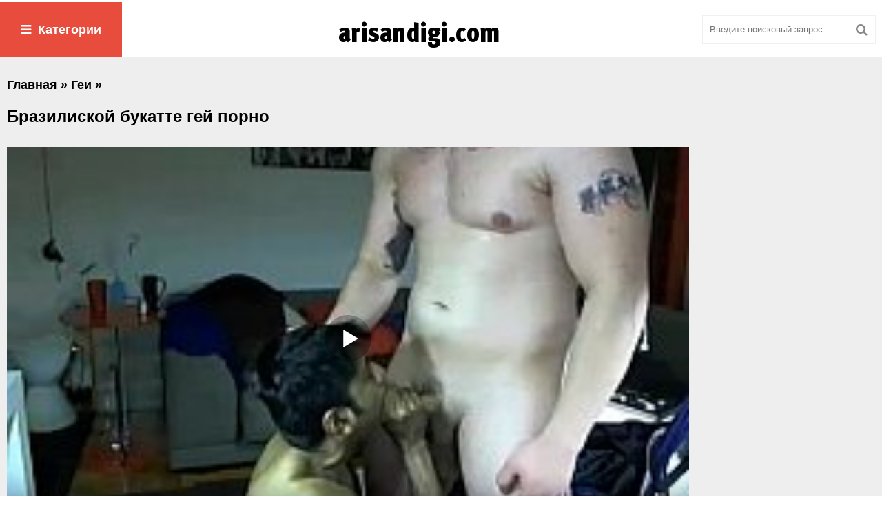

--- FILE ---
content_type: text/html; charset=utf-8
request_url: https://arisandigi.com/76158-Braziliskoy-bukatte-gey-porno.html
body_size: 5677
content:
<!DOCTYPE html>
<html xmlns="http://www.w3.org/1999/xhtml">
<head>
	<meta http-equiv="Content-Type" content="text/html; charset=utf-8" />
<title>Бразилиской букатте гей порно</title>
<meta name="description" content="Бразилиской букатте гей порно" />

<meta property="og:site_name" content="Смотреть порно видео онлайн бесплатно в хорошем качестве" />
<meta property="og:type" content="article" />
<meta property="og:title" content="Бразилиской букатте гей порно" />
<meta property="og:url" content="http://arisandigi.com/76158-Braziliskoy-bukatte-gey-porno.html" />
<link rel="search" type="application/opensearchdescription+xml" href="https://arisandigi.com/engine/opensearch.php" title="Смотреть порно видео онлайн бесплатно в хорошем качестве" />
<link rel="canonical" href="https://arisandigi.com/76158-Braziliskoy-bukatte-gey-porno.html" />

<link rel="alternate" media="only screen and (max-width: 640px)" href="https://arisaporno.com/76158-Braziliskoy-bukatte-gey-porno.html" />

<script type="text/javascript" src="/engine/classes/js/jquery.js"></script>
<script type="text/javascript" src="/engine/classes/js/jqueryui.js"></script>
<script type="text/javascript" src="/engine/classes/js/dle_js.js"></script>
	 <meta name="viewport" content="width=device-width, initial-scale=1.0" />
	  <link rel="shortcut icon" href="/templates/arisandi/images/favicon.png" />
	  <link href="/templates/arisandi/style/styles.css?7" type="text/css" rel="stylesheet" />
	  <link href="/templates/arisandi/style/engine.css" type="text/css" rel="stylesheet" />
<script src="/playerjs.js" ></script>
<script>var prerolls = 'id:clickadilla9340 or id:buymedia9353';</script>

<meta name="vdd-key" content="c5b3551a38c098e6d11667c97b8b84fb">

</head>
<body>
<div class="wrap">
	<div class="block center">	
		<header class="header clearfix">
			<div class="btn-menu icon-l" id="show-menu"><span class="fa fa-bars"></span>Категории</div>
			<a href="/" class="logotype" title="Главная"><img src="/templates/arisandi/images/logo.png" alt="" /></a>
				<div class="search-box">
					<form id="quicksearch" method="post">
						<input type="hidden" name="do" value="search" />
						<input type="hidden" name="subaction" value="search" />
						<div class="search-field">
							<input id="story" name="story" placeholder="Введите поисковый запрос" type="text" />
							<button type="submit"><span class="fa fa-search"></span></button>
						</div>
					</form>
				</div>
		</header>		
		<main class="main">		
			<nav class="menu-inner" id="menu-inner">
				<ul>
					<ul class="megamenu"><li><a href="/v-chulkah-i-kolgotkah/">В чулках и колготках</a></li><li><a href="/domashnee/">Домашнее</a></li><li><a href="/na-prirode/">На природе</a></li><li><a href="/naturalnaya-grud/">Натуральная грудь</a></li><li><a href="/gruppovuha/">Групповуха</a></li><li><a href="/molodye/">Молодые</a></li><li><a href="/pyanye/">Пьяные</a></li><li><a href="/v-vannoy/">В ванной</a></li><li><a href="/krasivaya-grud/">Красивая грудь</a></li><li><a href="/striptiz/">Стриптиз </a></li><li><a href="/krasivaya-devushka/">Красивая девушка</a></li><li><a href="/masturbaciya/">Мастурбация</a></li><li><a href="/na-ulice/">На улице</a></li><li><a href="/erotika/">Эротика</a></li><li><a href="/v-dushe/">В душе</a></li><li><a href="/gei/">Геи</a></li><li><a href="/podglyadyvanie/">Подглядывание</a></li><li><a href="/pornozvezdy/">Порнозвезды</a></li><li><a href="/nudisty/">Нудисты</a></li><li><a href="/pisayuschie/">Писающие</a></li><li><a href="/skrytaya-kamera/">Скрытая камера</a></li><li><a href="/celka/">Целка</a></li><li><a href="/filmy/">Фильмы</a></li><li><a href="/pikap/">Пикап</a></li><li><a href="/tancy/">Танцы</a></li><li><a href="/tut-bdsm/">Бдсм</a></li><li><a href="/sekretarshi/">Секретарши</a></li><li><a href="/svingery/">Свингеры </a></li><li><a href="/v-uniforme/">В униформе</a></li><li><a href="/medsestra/">Медсестра</a></li><li><a href="/russkoe/">Русское</a></li><li><a href="/kasting/">Кастинг</a></li><li><a href="/sperma/">Сперма</a></li><li><a href="/retro/">Ретро</a></li><li><a href="/uchitel/">Учитель</a></li><li><a href="/fisting/">Фистинг</a></li><li><a href="/s-beremennymi/">С беременными</a></li><li><a href="/vecherinki/">Вечеринки </a></li><li><a href="/zrelye/">Зрелые </a></li><li><a href="/cheshskoe/">Чешское </a></li><li><a href="/gimnastki/">Гимнастки</a></li><li><a href="/v-odezhde/">В одежде </a></li><li><a href="/studenty/">Студенты </a></li><li><a href="/kunilingus/">Кунилингус</a></li><li><a href="/v-pervyy-raz/">В первый раз</a></li><li><a href="/izmena/">Измена</a></li><li><a href="/semeynoe/">Семейное</a></li><li><a href="/spyaschie/">Спящие</a></li><li><a href="/vtroem/">Втроем </a></li><li><a href="/kasting-vudmana/">Кастинг Вудмана</a></li><li><a href="/krasivyy-seks/">Красивый секс</a></li><li><a href="/amerikanskoe/">Американское</a></li><li><a href="/strapon/">Страпон</a></li><li><a href="/s-nevestoy/">С невестой</a></li><li><a href="/v-pervyy-raz-anal/">В первый раз анал </a></li><li><a href="/seks-igrushki/">Секс игрушки</a></li><li><a href="/nemeckoe/">Немецкое </a></li><li><a href="/babushki/">Бабушки</a></li><li><a href="/dedushki/">Дедушки</a></li><li><a href="/dvoynoe-proniknovenie/">Двойное проникновение</a></li><li><a href="/v-tualete/">В туалете </a></li><li><a href="/v-sportzale/">В спортзале </a></li><li><a href="/s-dlinnymi-volosami/">С длинными волосами </a></li><li><a href="/glubokaya-glotka/">Глубокая глотка</a></li><li><a href="/krupnym-planom/">Крупным планом</a></li><li><a href="/lizhet-zhopu/">Лижет жопу</a></li><li><a href="/poza-69/">Поза 69</a></li><li><a href="/yoga/">Йога</a></li><li><a href="/skvirt/">Сквирт</a></li><li><a href="/sidit-na-lice/">Сидит на лице</a></li><li><a href="/celuyutsya/">Целуются</a></li><li><a href="/na-kablukah/">На каблуках</a></li><li><a href="/chlen-iz-zhopy-v-rot/">Член из жопы в рот</a></li><li><a href="/evropeyskoe/">Европейское</a></li><li><a href="/kukold/">Куколд</a></li><li><a href="/resling/">Реслинг </a></li><li><a href="/domohozyayka/">Домохозяйка</a></li><li><a href="/rakom/">Раком</a></li><li><a href="/charlidersha/">Чарлидерша</a></li><li><a href="/s-zhenoy/">С женой</a></li><li><a href="/seks-palcem/">Секс пальцем</a></li><li><a href="/v-prezervative/">В презервативе</a></li><li><a href="/chlen-iz-dyrki/">Член из дырки</a></li><li><a href="/bikini/">Бикини </a></li><li><a href="/lateks/">Латекс</a></li><li><a href="/v-trusikah/">В трусиках</a></li><li><a href="/doktor/">Доктор</a></li><li><a href="/v-yubke/">В юбке</a></li><li><a href="/na-plyazhe/">На пляже </a></li><li><a href="/macheha/">Мачеха</a></li><li><a href="/sperma-na-lice/">Сперма на лице</a></li><li><a href="/sperma-na-zhope/">Сперма на жопе</a></li><li><a href="/spermu-glotaet/">Сперму глотает</a></li><li><a href="/s-bossom/">С боссом</a></li><li><a href="/ginekolog/">Гинеколог</a></li><li><a href="/gospozha/">Госпожа</a></li><li><a href="/bukkake/">Буккаке</a></li><li><a href="/v-obschage/">В общаге </a></li><li><a href="/seks-rabynya/">Секс-рабыня</a></li><li><a href="/v-spalne/">В спальне</a></li><li><a href="/v-basseyne/">В бассейне</a></li><li><a href="/v-nochnom-klube/">в ночном клубе</a></li><li><a href="/v-lesu/">В лесу</a></li><li><a href="/britaya-piska/">Бритая писька</a></li><li><a href="/v-mashine/">В машине </a></li><li><a href="/v-ofise/">В офисе </a></li><li><a href="/na-divane/">На диване </a></li><li><a href="/na-kuhne/">На кухне </a></li><li><a href="/na-stole/">На столе </a></li><li><a href="/pod-vodoy/">Под водой </a></li><li><a href="/malenkie-siski/">Маленькие сиськи</a></li><li><a href="/volosataya-piska/">Волосатая писька</a></li><li><a href="/bondazh/">Бондаж</a></li><li><a href="/futfetish/">Футфетиш </a></li><li><a href="/gang-bang/">Ганг банг </a></li><li><a href="/pov/">Pov (от первого лица)</a></li><li><a href="/v-noskah/">В носках</a></li><li><a href="/zhmzh/">ЖМЖ</a></li><li><a href="/mzhmzh/">МЖМЖ</a></li><li><a href="/tolstushki/">Толстушки </a></li><li><a href="/staryy-i-molodaya/">Старый и молодая</a></li><li><a href="/s-korotkimi-volosami/">С короткими волосами</a></li><li><a href="/analnoe/">Анальное </a></li><li><a href="/lizhut-anal/">Лижут анал</a></li><li><a href="/aziatskoe/">Азиатское </a></li><li><a href="/s-bolshoy-zhopoy/">С большой жопой</a></li><li><a href="/biseksualy/">Бисексуалы</a></li><li><a href="/bolshoy-chlen/">Большой член</a></li><li><a href="/bolshoy-chernyy-chlen/">Большой черный член</a></li><li><a href="/krempay/">Кремпай</a></li><li><a href="/na-kameru/">На камеру</a></li><li><a href="/bolshie-siski/">Большие сиськи</a></li><li><a href="/mamashi/">Мамаши</a></li><li><a href="/transy/">Трансы</a></li><li><a href="/sperma-na-siskah/">Сперма на сисках</a></li><li><a href="/negrityanki/">Негритянки</a></li><li><a href="/blondinki/">Блондинки</a></li><li><a href="/minet/">Минет</a></li><li><a href="/bryunetki/">Брюнетки</a></li><li><a href="/kamshot/">Камшот</a></li><li><a href="/gruboe/">Грубое</a></li><li><a href="/mezhrassovoe/">Межрассовое</a></li><li><a href="/mulatki/">Мулатки</a></li><li><a href="/lesbiyanki/">Лесбиянки</a></li><li><a href="/massazh/">Массаж</a></li><li><a href="/ryzhie/">Рыжие</a></li></ul>
				</ul>
			</nav>			
					
<div class="mtitle"><span id="dle-speedbar"><span itemscope itemtype="http://data-vocabulary.org/Breadcrumb"><a href="https://arisandigi.com/" itemprop="url"><span itemprop="title">Главная</span></a></span> » <span itemscope itemtype="http://data-vocabulary.org/Breadcrumb"><a href="https://arisandigi.com/gei/" itemprop="url"><span itemprop="title">Геи</span></a></span> &raquo; </span>
<br/><br/></div>
  
 
 				
			
		    <div class="pages clearfix">
		        <div id='dle-content'><article class="full ignore-select">
		<h1>Бразилиской букатте гей порно</h1>		
		<div class="fcols clearfix">		
			<div class="fleft">
				<div class="fplayer video-box">	
<div class="vdd-element" id="my-player" style="text-align: center"><div style="width: 100%;position: relative;background: #000;"><img  style="margin: 25%;" src="/loading.gif"></div></div>
      <script type="text/javascript">
       function getplayer(id){
         $.post("/video.php",{id:id},function(d){
           $("#my-player").html(d);
         });
       }
       getplayer( "76158");
      </script>		
</div>
				<div class="f-desc full-text clearfix">
				Длительность: 31 мин<br/>
<h2>Скачать</h2>
<div id="download" style="text-align: left">Loading...</div>
<script type="text/javascript">
       function downl(id){
         $.post("/downl.php",{id:id},function(d){
           $("#download").html(d);
         });
       }
       downl( "76158");
      </script>	
				</div>
			</div>			
			<div class="fright">
			</div>		
		</div>
		<div class="mtitle"><h2>Похожее порно видео</h2></div>
	    <div class="floats clearfix">
   <div class="thumb">
    <div class="th-rate">34 мин</div>
	<a href="https://arisandigi.com/76157-Seychas-porno-video-geev-v-polovoy-chlen-suyut-predmety.html"><img src="/uploads/posts/223/9b4c002f40.jpg" alt="Сейчас порно видео геев в половой член суют предметы" />
        </a>
	<div class="th-title"><a href="https://arisandigi.com/76157-Seychas-porno-video-geev-v-polovoy-chlen-suyut-predmety.html">Сейчас порно видео геев в половой член суют предметы</a></div>
</div><div class="thumb">
    <div class="th-rate">46 мин</div>
	<a href="https://arisandigi.com/76156-Smotret-seychas-porno-geev-molodye-parni.html"><img src="/uploads/posts/412/175ca51391.jpg" alt="Смотреть сейчас порно геев молодые парни" />
        </a>
	<div class="th-title"><a href="https://arisandigi.com/76156-Smotret-seychas-porno-geev-molodye-parni.html">Смотреть сейчас порно геев молодые парни</a></div>
</div><div class="thumb">
    <div class="th-rate">85 мин</div>
	<a href="https://arisandigi.com/76144-Russkaya-armiya-gey-seks-kursant-dima-reshil-podzarabotat.html"><img src="/uploads/posts/419/f755077779.jpg" alt="Русская армия 2 гей секс курсант дима решил подзаработать" />
        </a>
	<div class="th-title"><a href="https://arisandigi.com/76144-Russkaya-armiya-gey-seks-kursant-dima-reshil-podzarabotat.html">Русская армия 2 гей секс курсант дима решил подзаработать</a></div>
</div><div class="thumb">
    <div class="th-rate">38 мин</div>
	<a href="https://arisandigi.com/76143-Otsos-chlena-geev-onlayn-porno.html"><img src="/uploads/posts/198/df50d356f4.jpg" alt="Отсос члена геев онлайн порно" />
        </a>
	<div class="th-title"><a href="https://arisandigi.com/76143-Otsos-chlena-geev-onlayn-porno.html">Отсос члена геев онлайн порно</a></div>
</div><div class="thumb">
    <div class="th-rate">21 мин</div>
	<a href="https://arisandigi.com/76142-Dva-muzhika-po-prinuzhdeniyu-parnya-v-lesu-gey-porno-smotret-onlayn.html"><img src="/uploads/posts/123/265dfafd9a.jpg" alt="Два мужика по принуждению парня в лесу гей порно смотреть онлайн" />
        </a>
	<div class="th-title"><a href="https://arisandigi.com/76142-Dva-muzhika-po-prinuzhdeniyu-parnya-v-lesu-gey-porno-smotret-onlayn.html">Два мужика по принуждению парня в лесу гей порно смотреть онлайн</a></div>
</div><div class="thumb">
    <div class="th-rate">26 мин</div>
	<a href="https://arisandigi.com/76141-vy-prosmatrivali-gey-porno-video-oplatit-terminal.html"><img src="/uploads/posts/708/5032278f6e.jpg" alt="Вы просматривали гей-порно видео оплатить терминал" />
        </a>
	<div class="th-title"><a href="https://arisandigi.com/76141-vy-prosmatrivali-gey-porno-video-oplatit-terminal.html">Вы просматривали гей-порно видео оплатить терминал</a></div>
</div><div class="thumb">
    <div class="th-rate">26 мин</div>
	<a href="https://arisandigi.com/76140-Porno-video-geiru.html"><img src="/uploads/posts/796/a50c89ec6f.jpg" alt="Порно видео геиру" />
        </a>
	<div class="th-title"><a href="https://arisandigi.com/76140-Porno-video-geiru.html">Порно видео геиру</a></div>
</div><div class="thumb">
    <div class="th-rate">26 мин</div>
	<a href="https://arisandigi.com/76139-samoe-luchshee-gey-fist-porno.html"><img src="/uploads/posts/150/ac0c211c26.jpg" alt="Самое лучшее гей фист порно" />
        </a>
	<div class="th-title"><a href="https://arisandigi.com/76139-samoe-luchshee-gey-fist-porno.html">Самое лучшее гей фист порно</a></div>
</div><div class="thumb">
    <div class="th-rate">28 мин</div>
	<a href="https://arisandigi.com/76138-Porno-gei-kachestvo-.html"><img src="/uploads/posts/822/1249a819a2.jpg" alt="Порно геи качество 720" />
        </a>
	<div class="th-title"><a href="https://arisandigi.com/76138-Porno-gei-kachestvo-.html">Порно геи качество 720</a></div>
</div><div class="thumb">
    <div class="th-rate">25 мин</div>
	<a href="https://arisandigi.com/76126-Skachat-porno-proff-strapon-bi-gei.html"><img src="/uploads/posts/814/f4883ae61f.jpg" alt="Скачать порно профф страпон би геи" />
        </a>
	<div class="th-title"><a href="https://arisandigi.com/76126-Skachat-porno-proff-strapon-bi-gei.html">Скачать порно профф страпон би геи</a></div>
</div><div class="thumb">
    <div class="th-rate">31 мин</div>
	<a href="https://arisandigi.com/76125-Wwwizvrascheniya-geev-porno-foto.html"><img src="/uploads/posts/932/fdc0043760.jpg" alt="Wwwизвращения геев порно фото" />
        </a>
	<div class="th-title"><a href="https://arisandigi.com/76125-Wwwizvrascheniya-geev-porno-foto.html">Wwwизвращения геев порно фото</a></div>
</div><div class="thumb">
    <div class="th-rate">23 мин</div>
	<a href="https://arisandigi.com/76124-Musulmanstvo-gey-porno.html"><img src="/uploads/posts/571/331785f43c.jpg" alt="Мусульманство гей порно" />
        </a>
	<div class="th-title"><a href="https://arisandigi.com/76124-Musulmanstvo-gey-porno.html">Мусульманство гей порно</a></div>
</div>
	 </div>	
</article></div>
		    </div>
		    			
		</main>		
		<footer class="footer clearfix">
			<div class="ft-copyr">&#169; 2011-2023 Copyrights </div>
			<div class="ft-menu clearfix">
			   <noindex>
   <a href="/" class="first" rel="nofollow">Главная</a>
    <a href="/?do=feedback" rel="nofollow">Админ</a>
</noindex></div>
		</footer>	
	</div>
</div>
<script src="/templates/arisandi/js/libs.js"></script>
<script type="text/javascript">
document.write("<a href='//www.liveinternet.ru/click' "+
"target=_blank><img src='//counter.yadro.ru/hit?t52.6;r"+
escape(document.referrer)+((typeof(screen)=="undefined")?"":
";s"+screen.width+"*"+screen.height+"*"+(screen.colorDepth?
screen.colorDepth:screen.pixelDepth))+";u"+escape(document.URL)+
";h"+escape(document.title.substring(0,150))+";"+Math.random()+
"' alt='' title='LiveInternet: number of pageviews and visitors"+
" for 24 hours is shown' "+
"border='0' width='0' height='0'><\/a>")
</script>
    <script defer src="https://static.cloudflareinsights.com/beacon.min.js/vcd15cbe7772f49c399c6a5babf22c1241717689176015" integrity="sha512-ZpsOmlRQV6y907TI0dKBHq9Md29nnaEIPlkf84rnaERnq6zvWvPUqr2ft8M1aS28oN72PdrCzSjY4U6VaAw1EQ==" data-cf-beacon='{"version":"2024.11.0","token":"4384dff4b76a49e1a2deb24acf163841","r":1,"server_timing":{"name":{"cfCacheStatus":true,"cfEdge":true,"cfExtPri":true,"cfL4":true,"cfOrigin":true,"cfSpeedBrain":true},"location_startswith":null}}' crossorigin="anonymous"></script>
</body>
</html>
<!-- DataLife Engine Copyright SoftNews Media Group (http://dle-news.ru) -->


--- FILE ---
content_type: text/html; charset=UTF-8
request_url: https://arisandigi.com/video.php
body_size: -49
content:
<div id="player"></div>
<script>
if (typeof prerolls === 'undefined') var prerolls = '';
var player = new Playerjs({id:"player", file:"https://1975942733.rsc.cdn77.org/86/5a/865adfd3a180ef205ab0743118512ee2.mp4?secure=8rauHhqE6RTacnMB1i3UbQ==,1768473193" , preroll:prerolls, poster:"/uploads/posts/638/39915c0a81.jpg"});
</script>


--- FILE ---
content_type: text/html; charset=UTF-8
request_url: https://arisandigi.com/downl.php
body_size: -219
content:
	<a target="_blank" href="http://arisandigi.com/downl.php?file=" download=''>
	480p</a>


--- FILE ---
content_type: text/css
request_url: https://arisandigi.com/templates/arisandi/style/styles.css?7
body_size: 3356
content:
/* SET BASE
----------------------------------------------- */
* {background: transparent;margin:0;padding:0;outline:none;border: 0;-webkit-box-sizing: border-box;-moz-box-sizing: border-box;box-sizing: border-box;}
ol, ul {list-style:none;}
blockquote, q {quotes:none;}
table {border-collapse:collapse;border-spacing:0;}
input, select {vertical-align:middle;}
article, aside, figure, figure img, figcaption, hgroup, footer, header, nav, section, main {display: block;}
body {font: 12px Arial, Helvetica, sans-serif; line-height:normal; padding:0; margin:0;        
color: #000; background-color:#fff; height:100%; width:100%; font-weight:normal;}
img {max-width:100%;}
.clr {clear: both;}
.clearfix:after {content: ""; display: table; clear: both;}
a {color: #000; text-decoration: none;}
a:hover, a:focus {color:#e74c3c; text-decoration: none;}
h1, h2, h3, h4, h5 {font-weight:400; font-size:18px;}

.form-wrap {}
.sub-title h1 {margin-bottom:15px; font-size:24px; font-weight:700;}
.pm-page, .search-page, .static-page, .tags-page, .form-wrap {}


/*--- SET ---*/
.button, .pagi-load a, .up-second li a, .usp-edit a, .qq-upload-button, button:not(.color-btn):not([class*=fr]), 
html input[type="button"], input[type="reset"], input[type="submit"], .meta-fav a, .usp-btn a {
padding:0 20px; display:inline-block; height:40px; line-height:40px; border-radius:0px; cursor:pointer; 
background-color:#e74c3c; color:#fff; text-align:center;}
button::-moz-focus-inner, input::-moz-focus-inner {border:0; padding:0;}
button[disabled], input[disabled] {cursor:default;}
.button:hover, .up-second li a:hover, .usp-edit a:hover, .qq-upload-button:hover, .pagi-load a:hover, .usp-btn a:hover,
button:not(.color-btn):hover, html input[type="button"]:hover, input[type="reset"]:hover, input[type="submit"]:hover, .meta-fav a:hover 
{background-color:#c0392b; color:#fff;}
button:active, html input[type="button"]:active, input[type="reset"]:active, input[type="submit"]:active 
{box-shadow: inset 0 1px 4px 0 rgba(0,0,0,0.1);}
input[type="submit"].bbcodes, input[type="button"].bbcodes, input.bbcodes, .ui-button 
{font-size: 12px !important; height: 30px !important; line-height:30px !important; padding: 0px 10px; border-radius:3px;}

input[type="text"], input[type="password"] {display:block; width:100%; height:40px; line-height:40px; padding:0 15px;
color:#000000; background-color:#fff; border-radius:0px; -webkit-appearance: none; 
box-shadow:0 0 0 1px #EDEDED,inset 1px 1px 3px 0 rgba(0,0,0,0.1);}
input[type="text"]:focus {}

input:focus::-webkit-input-placeholder {color: transparent}
input:focus::-moz-placeholder {color: transparent}
input:focus:-moz-placeholder {color: transparent}
input:focus:-ms-input-placeholder {color: transparent} 

select {height:40px; border:1px solid #e3e3e3; background-color:#FFF;}
textarea {display:block; width:100%; padding:10px; border:1px solid #e3e3e3; background-color:#F8F8F8; 
border-radius:0; overflow:auto; vertical-align:top; resize:vertical; 
box-shadow:0 0 0 1px #EDEDED,inset 1px 1px 3px 0 rgba(0,0,0,0.1);}

.img-box, .img-wide, .img-resp-h, .img-resp-v {overflow:hidden; position:relative; background-color:#000;}
.img-resp-h {padding-top:58%;}
.img-resp-v {padding-top:130%;}
.img-box img, .img-resp-h img, .img-resp-v img {width:100%; min-height:100%; display:block;}
.img-resp-h img, .img-resp-v img {position:absolute; left:0; top:0;}
.img-wide img {width:100%; display:block;}
.img-square img {width:150%; max-width:150%; margin-left:-25%;}
.nowrap {white-space:nowrap; overflow:hidden; text-overflow:ellipsis;}
button, .th-img {transition: all .3s;}
.button {transition: color .3s, background-color .3s, opacity .3s;}
.ps-link {cursor:pointer;}
.icon-l .fa {margin-right:10px;}
.icon-r .fa {margin-left:10px;}

.fx-row {display:-ms-flexbox;display:-webkit-flex;display:flex;-ms-flex-wrap:wrap;-webkit-flex-wrap:wrap;flex-wrap:wrap;
-ms-flex-pack:justify;-webkit-justify-content:space-between;justify-content:space-between;}
.fx-center{-ms-flex-pack:center;-webkit-justify-content:center;justify-content:center}
.fx-between{-ms-flex-pack:justify;-webkit-justify-content:space-between;justify-content:space-between}
.fx-stretch{-ms-flex-align:stretch;-webkit-align-items:stretch;align-items:stretch}
.fx-top{-ms-flex-align:start;-webkit-align-items:flex-start;align-items:flex-start}
.fx-middle{-ms-flex-align:center;-webkit-align-items:center;align-items:center}
.fx-bottom{-ms-flex-align:end;-webkit-align-items:flex-end;align-items:flex-end}
.fx-col{display:-ms-flexbox;display:-webkit-flex;display:flex; 
-ms-flex-direction:column;-webkit-flex-direction:column;flex-direction:column}
.fx-wrap{-ms-flex-wrap:wrap;-webkit-flex-wrap:wrap;flex-wrap:wrap}
.video_hd {
    position: absolute;
    top: 8px;
    right: 8px;
    padding: 6px;
    font-size: 14px;
    font-weight: bold;
    background: #ae6365;
    opacity: 0.90;
    border-radius: 5px;
    color: #FFFFFF;
}

/* BASIC GRID
-----------------------------------------------*/
.wrap {min-width:320px; overflow:hidden;}
.center {max-width:1400px; margin:0 auto; position:relative; z-index:20;} 
.header {height:80px; padding:0 10px; position:relative;}
.main {background-color:#eeeeee; padding:30px 2010px; margin:0 -2000px; min-height:600px;}
.footer {padding:20px 10px 10px 10px; position:relative;}


/* HEADER
----------------------------------------------- */
.speedbar {height:20px; line-height:20px; text-align:center; padding:0 2010px; margin:0 -2000px; color:#888; background-color:#f5f5f5;}
.speedbar a {text-decoration:underline; opacity:0.6;}

.btn-menu {background-color:#e74c3c; color:#fff; padding:0 30px; line-height:80px; height:80px; 
float:left; cursor:pointer; font-size:18px; font-weight:700; margin-left:-10px;}
.btn-menu:hover {background-color:#c0392b; color:#fff;}

.logotype {height:80px; width:300px; margin-left:-150px; display:block; position:absolute; left:50%; top:32%; overflow:hidden;}

.search-box {width:250px; float:right; margin-top:20px;}
.search-field {width:100%; position:relative;}
.search-field input, .search-field input:focus {width:100%; padding:0 50px 0 10px; 
background-color:#fff; color:#2a2a2a; height:40px; line-height:40px; box-shadow:0 0 0 1px #f0f0f0;}
.search-box button {position:absolute; right:0; top:0;
padding:0 !important; width:40px; height:40px !important; line-height:40px !important; 
font-size:18px; background-color:transparent !important; color:#888 !important;}

.menu-inner {display:none;}
.menu-inner ul {padding:0 0 20px 0;}
.menu-inner li {display:inline-block; vertical-align:top; margin:0 10px 10px 0;}
.menu-inner a {display:block; padding:7px 10px; background-color:#FFF;}
.menu-inner a:hover {color:#fff; background-color:#e74c3c;}


/* THUMB
----------------------------------------------- */
.mtitle {font-size:18px; font-weight:700;}
.floats {margin:0 -7px;}
.thumb {width:25%; float:left; padding:0 7px 15px 7px; position:relative;}
.thumb > a {display:block; padding-top:58%; border:1px solid #1e1e1f; overflow:hidden; position:relative;}
.thumb > a img {width:100%; min-height:100%; display:block; position:absolute; left:0; top:0;}

.th-rate {display:inline-block; padding:5px 10px; background-color: #efe5cd; color:#000;
position:absolute; left:17px; top:10px; z-index:20; font-size:12px; white-space:nowrap;}
.th-title {position:absolute; left:7px; bottom:15px; right:7px; padding:40px 15px 15px 15px; color:#FFF; 
font-size:14px; line-height:20px; pointer-events:none; white-space:nowrap; overflow:hidden; text-overflow:ellipsis;
background: -webkit-linear-gradient(top, rgba(0,0,0,0) 0%,rgba(0,0,0,0.8) 100%);
background: linear-gradient(to bottom, rgba(0,0,0,0) 0%,rgba(0,0,0,0.8) 100%);}
.th-title a {color:#FFF;}
.th-img:hover {box-shadow:0 20px 20px -20px rgba(0,0,0,0.8);}


/* FOOTER
----------------------------------------------- */
.ft-copyr {margin:-10px 20px 0 0; padding:10px; display:inline-block; float:left; 
background-color:#eee;}
.ft-menu a {float:left; margin:0 20px 10px 0; display:inline-block;}
.ft-menu a:hover {text-decoration:underline;}
.counter {display:inline-block; height:31px; background-color:#f5f5f5; 
position:absolute; right:10px; top:10px;}


/* BOTTOM NAVIGATION
----------------------------------------------- */
.bottom-nav {line-height:36px; text-align:center; padding:40px 5px 0 5px;}
.pagi-nav {max-width:100%; display:inline-block;}
.pagi-nav > span {display:inline-block;}
.pprev, .pnext {}
.pprev {}
.pnext a, .pprev a, .pprev > span, .pnext > span {display:block; width:36px; text-align:center;}
.navigation {text-align:center;}
.navigation a, .navigation span, .pnext a, .pprev a, .pprev > span, .pnext > span {display:inline-block; padding:0 5px; 
min-width:36px; background-color:#fff; margin:5px 5px 0 0; border-radius:0px; border:0px solid #ddd; 
box-shadow:0 3px 5px 0 rgba(0,1,1,0); font-size:14px;}
.navigation span, .pagi-nav a:hover {background-color:#e74c3c; color:#fff;}
.navigation span.nav_ext {background-color:#fff; color:#888;}
.pagi-nav a:hover {background-color:#e74c3c; color:#fff;}
.dle-comments-navigation .pagi-nav {margin-bottom:0;}


/* FULL
----------------------------------------------- */
.full h1 {font-size:24px; font-weight:700; margin-bottom:30px;}
.full h1 a {color:#e74c3c; margin-left:10px;}
.fcols {margin-bottom:30px;}
.fright {width:240px; float:right; text-align:center;}
.fleft {width:calc(100% - 270px); width:-webkit-calc(100% - 270px); float:left; background-color:#FFF;}
.full-tags {padding:15px; padding-top:0; line-height:26px;}
.full-tags a {background-color:#eee; color:#000; padding:0 10px; display:inline-block; margin:5px 0 0 7px;}
.fplayer {background-color:#000;}
.f-desc {padding:15px;}

.full-comms {display:none;}
.fright .rkl-box {margin-top:20px;}

.fr-title {font-size:18px; font-weight:700;}
.frate {font-size:16px;}
.f-rate {white-space:nowrap; text-align:center; margin:20px 0 10px 0;}
.rate-plus, .rate-minus, .rate-counts {display:inline-block; vertical-align:middle; float:left;}
.rate-data {display:none;}
.rate-counts {padding:0 10px; height:60px; width:calc(100% - 120px); width:-webkit-calc(100% - 120px);}
.rate-plus, .rate-minus {cursor:pointer; width:60px; height:60px; text-align:center; font-size:40px; line-height:60px;}
.rate-plus {color:#1e9b05;}
.rate-minus {color:#d00707;}
.rate-plus:hover, .rate-minus:hover {opacity:0.8;}
.rate-bar {width:100%; min-height:6px; height:6px; border-radius:4px; overflow:hidden; 
position:relative; background-color:#ef4559;}
.rate-fill {width:50%; height:100%; position:absolute; left:0; top:0; background-color:#7bbc00; transition:width 1s linear;}
.rate-perc {font-size:30px; color:#1e9b05;}


/* FULL STORY STATIC
----------------------------------------------- 
.video-box embed, .video-box object, .video-box video, .video-box iframe, .video-box frame 
{max-width:700px !important; margin:0 auto; display:block; width:100%; height:400px;}*/
.mejs-container {max-width:100% !important;}
.full-text {font-size:12px; line-height:20px; color:#5c5c5c;}
.full-text img:not(.emoji) {max-width:100%; margin:10px 0;}
.full-text > img[style*="left"], .full-text > .highslide img[style*="left"] {margin:0 10px 10px 0;}
.full-text > img[style*="right"], .full-text > .highslide img[style*="right"] {margin:0 0 10px 10px;}
.full-text a {text-decoration:underline; color:#e74c3c;}
.full-text a:hover {text-decoration:none;}
.full-text h2, .full-text h3, .full-text h4, .full-text h5 {margin:10px 0; font-size:18px; font-weight:700;}
.full-text p {margin-bottom:10px;}
.full-text ul, .full-text ol {margin:0;}
.full-text ul li {list-style:disc; margin-left:40px;}
.full-text ol li {list-style:decimal; margin-left:40px;}



/* ADAPTIVE
----------------------------------------------- */

@media screen and (max-width: 1220px) {
.center {max-width:1000px;}
.video-box embed, .video-box object, .video-box video, .video-box iframe, .video-box frame 
{max-width:100% !important;}
}

@media screen and (max-width: 950px) {
.center {max-width:768px;}
.search-box {width:200px;}
.thumb {width:33.33%;}
}

@media screen and (max-width: 760px) {
.center {max-width:640px;}
.header {height:120px;}
.btn-menu {padding:0; line-height:40px; height:40px; text-align:center; float:none; margin:0 -10px 10px -10px;}
.logotype {height:40px; width:140px; margin-left:0; position:static; float:left;}
.search-box {float:right; margin-top:0; width:calc(100% - 155px); width:-webkit-calc(100% - 155px);}
.thumb {width:50%;}
.counter {position:static; margin-top:10px;}

.full h1 {font-size:18px;}
.fright {width:100%; float:none; margin-top:20px;}
.fleft {width:100%; float:none;}
.frate {width:300px; margin:0 auto;}

.ac-protect {margin-top:0px;}
.comments-tree-list .comments-tree-list {padding-left:0px !important;}
.comments-tree-list .comments-tree-list:before {display:none;}
.mass_comments_action {display:none;}
.sub-title h1 {font-size:18px; line-height:24px;}
}

@media screen and (max-width: 590px) {
.center {max-width:480px;}

.video-box embed, .video-box object, .video-box video, .video-box iframe, .video-box frame {height:300px;}

.ac-soc {position:static;}
.ac-inputs input {width:100%; margin-top:10px;}
.ac-protect {width:100%; float:none; margin:0;}
.ui-dialog {width:100% !important;}
.upop-left, .upop-right {float:none !important; width:100% !important; margin:0; padding:0 20px;}
.upop-left {margin-bottom:10px; text-align:center;}
.ui-dialog-buttonset button {display:block; margin:0 0 5px 0; width:100%;}
#dofullsearch, #searchsuggestions span.seperator {display:none !important;}
.attach .download-link {margin:0 -15px 0 0; float:none; display:block; padding:0 10px;}
.attach-info {float:none;}
}

@media screen and (max-width: 470px) {
.center2 {max-width:320px;}
.thumb {width:100%;}
.ft-copyr {margin:-10px 0 10px 0; width:100%;}

.video-box embed, .video-box object, .video-box video, .video-box iframe, .video-box frame {height:250px;}
}

.wrap {     
      margin: 3px auto;
    }
    .header {
      background: #fff;
    }

@media screen and (min-width: 1399px) {
    .wrap {    width: 1400px;}
}





















--- FILE ---
content_type: application/javascript
request_url: https://arisandigi.com/templates/arisandi/js/libs.js
body_size: 515
content:
$(document).ready(function(){

	$("#show-menu").click(function(){
		if($.cookie('vis-menu') != '1' ) {
			$("#menu-inner").slideDown(200);
			$.cookie('vis-menu', 1, { path: '/', expires : 7});
			$(this).find('.fa').toggleClass('fa-bars fa-times');
		} else {
			$("#menu-inner").slideUp(200);
			$.cookie('vis-menu', 0, { path: '/', expires : 7});
			$(this).find('.fa').toggleClass('fa-bars fa-times');
		};
		return false;
	});
	if ($(window).width() > 760) {
	if($.cookie('vis-menu') != '1' ) {
		$("#menu-inner").hide();
	} else {
		$("#menu-inner").show();
		$('#show-menu').find('.fa').removeClass('fa-bars').addClass('fa-times');
	}; 
	};
	
	
	
});


/*!
 * jQuery Cookie Plugin v1.3
 * https://github.com/carhartl/jquery-cookie
 *
 * Copyright 2011, Klaus Hartl
 * Dual licensed under the MIT or GPL Version 2 licenses.
 * http://www.opensource.org/licenses/mit-license.php
 * http://www.opensource.org/licenses/GPL-2.0
 */
 (function(e,h,j){function k(b){return b}function l(b){return decodeURIComponent(b.replace(m," "))}var m=/\+/g,d=e.cookie=function(b,c,a){if(c!==j){a=e.extend({},d.defaults,a);null===c&&(a.expires=-1);if("number"===typeof a.expires){var f=a.expires,g=a.expires=new Date;g.setDate(g.getDate()+f)}c=d.json?JSON.stringify(c):String(c);return h.cookie=[encodeURIComponent(b),"=",d.raw?c:encodeURIComponent(c),a.expires?"; expires="+a.expires.toUTCString():"",a.path?"; path="+a.path:"",a.domain?"; domain="+
a.domain:"",a.secure?"; secure":""].join("")}c=d.raw?k:l;a=h.cookie.split("; ");f=0;for(g=a.length;f<g;f++){var i=a[f].split("=");if(c(i.shift())===b)return b=c(i.join("=")),d.json?JSON.parse(b):b}return null};d.defaults={};e.removeCookie=function(b,c){return null!==e.cookie(b)?(e.cookie(b,null,c),!0):!1}})(jQuery,document);

/* end */